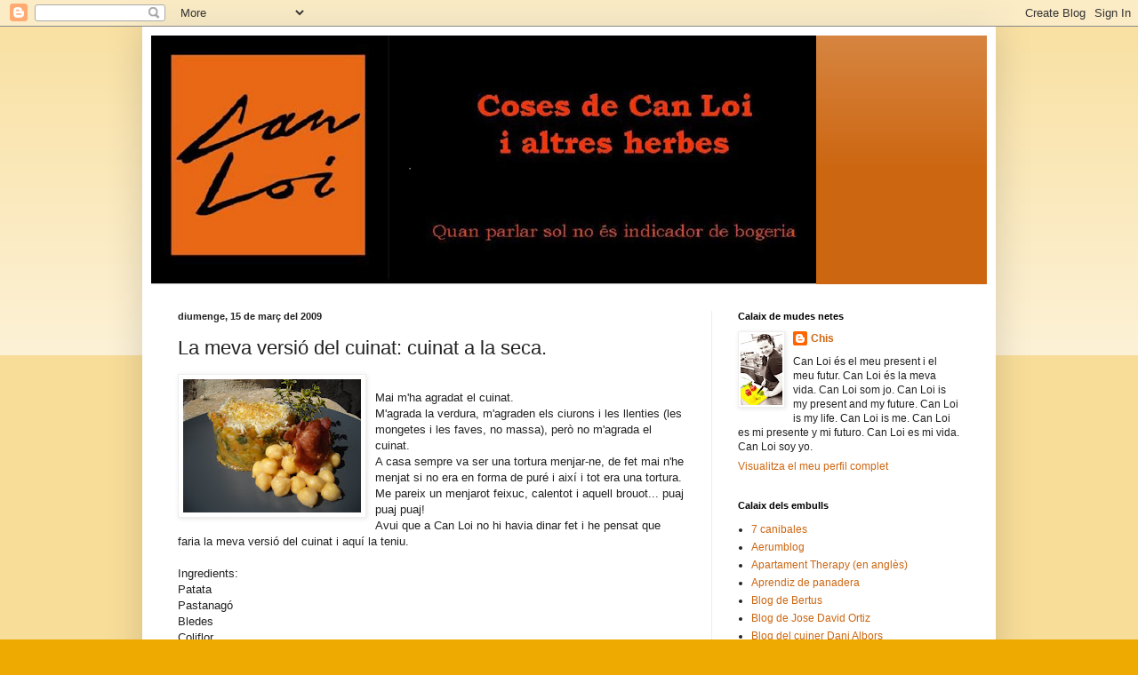

--- FILE ---
content_type: text/html; charset=UTF-8
request_url: https://canloi.blogspot.com/2009/03/la-meva-versio-del-cuinat-cuinat-la.html?showComment=1237239120000
body_size: 13987
content:
<!DOCTYPE html>
<html class='v2' dir='ltr' lang='ca'>
<head>
<link href='https://www.blogger.com/static/v1/widgets/335934321-css_bundle_v2.css' rel='stylesheet' type='text/css'/>
<meta content='width=1100' name='viewport'/>
<meta content='text/html; charset=UTF-8' http-equiv='Content-Type'/>
<meta content='blogger' name='generator'/>
<link href='https://canloi.blogspot.com/favicon.ico' rel='icon' type='image/x-icon'/>
<link href='http://canloi.blogspot.com/2009/03/la-meva-versio-del-cuinat-cuinat-la.html' rel='canonical'/>
<link rel="alternate" type="application/atom+xml" title="Coses de Can Loi i altres herbes - Atom" href="https://canloi.blogspot.com/feeds/posts/default" />
<link rel="alternate" type="application/rss+xml" title="Coses de Can Loi i altres herbes - RSS" href="https://canloi.blogspot.com/feeds/posts/default?alt=rss" />
<link rel="service.post" type="application/atom+xml" title="Coses de Can Loi i altres herbes - Atom" href="https://www.blogger.com/feeds/6096207419330589542/posts/default" />

<link rel="alternate" type="application/atom+xml" title="Coses de Can Loi i altres herbes - Atom" href="https://canloi.blogspot.com/feeds/4783639126110632362/comments/default" />
<!--Can't find substitution for tag [blog.ieCssRetrofitLinks]-->
<link href='https://blogger.googleusercontent.com/img/b/R29vZ2xl/AVvXsEi88QSMY0W8dCVymSjxBMm41itzb9paDwVSM2eb2C_dYd6m3UXf9DP3jRT_7bRU4t-OHNus16v4oMKxIjsR8L91fiuakzy7trC7WmH3AeZxctp2NbTiIjGqmiN6RbIGJOpvkQQe_hKAQpE/s200/DSCN1625.JPG' rel='image_src'/>
<meta content='http://canloi.blogspot.com/2009/03/la-meva-versio-del-cuinat-cuinat-la.html' property='og:url'/>
<meta content='La meva versió del cuinat: cuinat a la seca.' property='og:title'/>
<meta content='Mai m&#39;ha agradat el cuinat. M&#39;agrada la verdura, m&#39;agraden els ciurons i les llenties (les mongetes i les faves, no massa), però no m&#39;agrada...' property='og:description'/>
<meta content='https://blogger.googleusercontent.com/img/b/R29vZ2xl/AVvXsEi88QSMY0W8dCVymSjxBMm41itzb9paDwVSM2eb2C_dYd6m3UXf9DP3jRT_7bRU4t-OHNus16v4oMKxIjsR8L91fiuakzy7trC7WmH3AeZxctp2NbTiIjGqmiN6RbIGJOpvkQQe_hKAQpE/w1200-h630-p-k-no-nu/DSCN1625.JPG' property='og:image'/>
<title>Coses de Can Loi i altres herbes: La meva versió del cuinat: cuinat a la seca.</title>
<style id='page-skin-1' type='text/css'><!--
/*
-----------------------------------------------
Blogger Template Style
Name:     Simple
Designer: Blogger
URL:      www.blogger.com
----------------------------------------------- */
/* Content
----------------------------------------------- */
body {
font: normal normal 12px Arial, Tahoma, Helvetica, FreeSans, sans-serif;
color: #222222;
background: #eeaa00 none repeat scroll top left;
padding: 0 40px 40px 40px;
}
html body .region-inner {
min-width: 0;
max-width: 100%;
width: auto;
}
h2 {
font-size: 22px;
}
a:link {
text-decoration:none;
color: #cc6611;
}
a:visited {
text-decoration:none;
color: #888888;
}
a:hover {
text-decoration:underline;
color: #ff9900;
}
.body-fauxcolumn-outer .fauxcolumn-inner {
background: transparent url(https://resources.blogblog.com/blogblog/data/1kt/simple/body_gradient_tile_light.png) repeat scroll top left;
_background-image: none;
}
.body-fauxcolumn-outer .cap-top {
position: absolute;
z-index: 1;
height: 400px;
width: 100%;
}
.body-fauxcolumn-outer .cap-top .cap-left {
width: 100%;
background: transparent url(https://resources.blogblog.com/blogblog/data/1kt/simple/gradients_light.png) repeat-x scroll top left;
_background-image: none;
}
.content-outer {
-moz-box-shadow: 0 0 40px rgba(0, 0, 0, .15);
-webkit-box-shadow: 0 0 5px rgba(0, 0, 0, .15);
-goog-ms-box-shadow: 0 0 10px #333333;
box-shadow: 0 0 40px rgba(0, 0, 0, .15);
margin-bottom: 1px;
}
.content-inner {
padding: 10px 10px;
}
.content-inner {
background-color: #ffffff;
}
/* Header
----------------------------------------------- */
.header-outer {
background: #cc6611 url(//www.blogblog.com/1kt/simple/gradients_light.png) repeat-x scroll 0 -400px;
_background-image: none;
}
.Header h1 {
font: normal normal 60px Arial, Tahoma, Helvetica, FreeSans, sans-serif;
color: #ffffff;
text-shadow: 1px 2px 3px rgba(0, 0, 0, .2);
}
.Header h1 a {
color: #ffffff;
}
.Header .description {
font-size: 140%;
color: #ffffff;
}
.header-inner .Header .titlewrapper {
padding: 22px 30px;
}
.header-inner .Header .descriptionwrapper {
padding: 0 30px;
}
/* Tabs
----------------------------------------------- */
.tabs-inner .section:first-child {
border-top: 0 solid #eeeeee;
}
.tabs-inner .section:first-child ul {
margin-top: -0;
border-top: 0 solid #eeeeee;
border-left: 0 solid #eeeeee;
border-right: 0 solid #eeeeee;
}
.tabs-inner .widget ul {
background: #f5f5f5 url(https://resources.blogblog.com/blogblog/data/1kt/simple/gradients_light.png) repeat-x scroll 0 -800px;
_background-image: none;
border-bottom: 1px solid #eeeeee;
margin-top: 0;
margin-left: -30px;
margin-right: -30px;
}
.tabs-inner .widget li a {
display: inline-block;
padding: .6em 1em;
font: normal normal 14px Arial, Tahoma, Helvetica, FreeSans, sans-serif;
color: #999999;
border-left: 1px solid #ffffff;
border-right: 1px solid #eeeeee;
}
.tabs-inner .widget li:first-child a {
border-left: none;
}
.tabs-inner .widget li.selected a, .tabs-inner .widget li a:hover {
color: #000000;
background-color: #eeeeee;
text-decoration: none;
}
/* Columns
----------------------------------------------- */
.main-outer {
border-top: 0 solid #eeeeee;
}
.fauxcolumn-left-outer .fauxcolumn-inner {
border-right: 1px solid #eeeeee;
}
.fauxcolumn-right-outer .fauxcolumn-inner {
border-left: 1px solid #eeeeee;
}
/* Headings
----------------------------------------------- */
div.widget > h2,
div.widget h2.title {
margin: 0 0 1em 0;
font: normal bold 11px Arial, Tahoma, Helvetica, FreeSans, sans-serif;
color: #000000;
}
/* Widgets
----------------------------------------------- */
.widget .zippy {
color: #999999;
text-shadow: 2px 2px 1px rgba(0, 0, 0, .1);
}
.widget .popular-posts ul {
list-style: none;
}
/* Posts
----------------------------------------------- */
h2.date-header {
font: normal bold 11px Arial, Tahoma, Helvetica, FreeSans, sans-serif;
}
.date-header span {
background-color: transparent;
color: #222222;
padding: inherit;
letter-spacing: inherit;
margin: inherit;
}
.main-inner {
padding-top: 30px;
padding-bottom: 30px;
}
.main-inner .column-center-inner {
padding: 0 15px;
}
.main-inner .column-center-inner .section {
margin: 0 15px;
}
.post {
margin: 0 0 25px 0;
}
h3.post-title, .comments h4 {
font: normal normal 22px Arial, Tahoma, Helvetica, FreeSans, sans-serif;
margin: .75em 0 0;
}
.post-body {
font-size: 110%;
line-height: 1.4;
position: relative;
}
.post-body img, .post-body .tr-caption-container, .Profile img, .Image img,
.BlogList .item-thumbnail img {
padding: 2px;
background: #ffffff;
border: 1px solid #eeeeee;
-moz-box-shadow: 1px 1px 5px rgba(0, 0, 0, .1);
-webkit-box-shadow: 1px 1px 5px rgba(0, 0, 0, .1);
box-shadow: 1px 1px 5px rgba(0, 0, 0, .1);
}
.post-body img, .post-body .tr-caption-container {
padding: 5px;
}
.post-body .tr-caption-container {
color: #222222;
}
.post-body .tr-caption-container img {
padding: 0;
background: transparent;
border: none;
-moz-box-shadow: 0 0 0 rgba(0, 0, 0, .1);
-webkit-box-shadow: 0 0 0 rgba(0, 0, 0, .1);
box-shadow: 0 0 0 rgba(0, 0, 0, .1);
}
.post-header {
margin: 0 0 1.5em;
line-height: 1.6;
font-size: 90%;
}
.post-footer {
margin: 20px -2px 0;
padding: 5px 10px;
color: #666666;
background-color: #f9f9f9;
border-bottom: 1px solid #eeeeee;
line-height: 1.6;
font-size: 90%;
}
#comments .comment-author {
padding-top: 1.5em;
border-top: 1px solid #eeeeee;
background-position: 0 1.5em;
}
#comments .comment-author:first-child {
padding-top: 0;
border-top: none;
}
.avatar-image-container {
margin: .2em 0 0;
}
#comments .avatar-image-container img {
border: 1px solid #eeeeee;
}
/* Comments
----------------------------------------------- */
.comments .comments-content .icon.blog-author {
background-repeat: no-repeat;
background-image: url([data-uri]);
}
.comments .comments-content .loadmore a {
border-top: 1px solid #999999;
border-bottom: 1px solid #999999;
}
.comments .comment-thread.inline-thread {
background-color: #f9f9f9;
}
.comments .continue {
border-top: 2px solid #999999;
}
/* Accents
---------------------------------------------- */
.section-columns td.columns-cell {
border-left: 1px solid #eeeeee;
}
.blog-pager {
background: transparent none no-repeat scroll top center;
}
.blog-pager-older-link, .home-link,
.blog-pager-newer-link {
background-color: #ffffff;
padding: 5px;
}
.footer-outer {
border-top: 0 dashed #bbbbbb;
}
/* Mobile
----------------------------------------------- */
body.mobile  {
background-size: auto;
}
.mobile .body-fauxcolumn-outer {
background: transparent none repeat scroll top left;
}
.mobile .body-fauxcolumn-outer .cap-top {
background-size: 100% auto;
}
.mobile .content-outer {
-webkit-box-shadow: 0 0 3px rgba(0, 0, 0, .15);
box-shadow: 0 0 3px rgba(0, 0, 0, .15);
}
.mobile .tabs-inner .widget ul {
margin-left: 0;
margin-right: 0;
}
.mobile .post {
margin: 0;
}
.mobile .main-inner .column-center-inner .section {
margin: 0;
}
.mobile .date-header span {
padding: 0.1em 10px;
margin: 0 -10px;
}
.mobile h3.post-title {
margin: 0;
}
.mobile .blog-pager {
background: transparent none no-repeat scroll top center;
}
.mobile .footer-outer {
border-top: none;
}
.mobile .main-inner, .mobile .footer-inner {
background-color: #ffffff;
}
.mobile-index-contents {
color: #222222;
}
.mobile-link-button {
background-color: #cc6611;
}
.mobile-link-button a:link, .mobile-link-button a:visited {
color: #ffffff;
}
.mobile .tabs-inner .section:first-child {
border-top: none;
}
.mobile .tabs-inner .PageList .widget-content {
background-color: #eeeeee;
color: #000000;
border-top: 1px solid #eeeeee;
border-bottom: 1px solid #eeeeee;
}
.mobile .tabs-inner .PageList .widget-content .pagelist-arrow {
border-left: 1px solid #eeeeee;
}

--></style>
<style id='template-skin-1' type='text/css'><!--
body {
min-width: 960px;
}
.content-outer, .content-fauxcolumn-outer, .region-inner {
min-width: 960px;
max-width: 960px;
_width: 960px;
}
.main-inner .columns {
padding-left: 0;
padding-right: 310px;
}
.main-inner .fauxcolumn-center-outer {
left: 0;
right: 310px;
/* IE6 does not respect left and right together */
_width: expression(this.parentNode.offsetWidth -
parseInt("0") -
parseInt("310px") + 'px');
}
.main-inner .fauxcolumn-left-outer {
width: 0;
}
.main-inner .fauxcolumn-right-outer {
width: 310px;
}
.main-inner .column-left-outer {
width: 0;
right: 100%;
margin-left: -0;
}
.main-inner .column-right-outer {
width: 310px;
margin-right: -310px;
}
#layout {
min-width: 0;
}
#layout .content-outer {
min-width: 0;
width: 800px;
}
#layout .region-inner {
min-width: 0;
width: auto;
}
body#layout div.add_widget {
padding: 8px;
}
body#layout div.add_widget a {
margin-left: 32px;
}
--></style>
<link href='https://www.blogger.com/dyn-css/authorization.css?targetBlogID=6096207419330589542&amp;zx=ba8d589e-cd04-43c7-82ef-fa57d5ee8457' media='none' onload='if(media!=&#39;all&#39;)media=&#39;all&#39;' rel='stylesheet'/><noscript><link href='https://www.blogger.com/dyn-css/authorization.css?targetBlogID=6096207419330589542&amp;zx=ba8d589e-cd04-43c7-82ef-fa57d5ee8457' rel='stylesheet'/></noscript>
<meta name='google-adsense-platform-account' content='ca-host-pub-1556223355139109'/>
<meta name='google-adsense-platform-domain' content='blogspot.com'/>

</head>
<body class='loading variant-bold'>
<div class='navbar section' id='navbar' name='Barra de navegació'><div class='widget Navbar' data-version='1' id='Navbar1'><script type="text/javascript">
    function setAttributeOnload(object, attribute, val) {
      if(window.addEventListener) {
        window.addEventListener('load',
          function(){ object[attribute] = val; }, false);
      } else {
        window.attachEvent('onload', function(){ object[attribute] = val; });
      }
    }
  </script>
<div id="navbar-iframe-container"></div>
<script type="text/javascript" src="https://apis.google.com/js/platform.js"></script>
<script type="text/javascript">
      gapi.load("gapi.iframes:gapi.iframes.style.bubble", function() {
        if (gapi.iframes && gapi.iframes.getContext) {
          gapi.iframes.getContext().openChild({
              url: 'https://www.blogger.com/navbar/6096207419330589542?po\x3d4783639126110632362\x26origin\x3dhttps://canloi.blogspot.com',
              where: document.getElementById("navbar-iframe-container"),
              id: "navbar-iframe"
          });
        }
      });
    </script><script type="text/javascript">
(function() {
var script = document.createElement('script');
script.type = 'text/javascript';
script.src = '//pagead2.googlesyndication.com/pagead/js/google_top_exp.js';
var head = document.getElementsByTagName('head')[0];
if (head) {
head.appendChild(script);
}})();
</script>
</div></div>
<div class='body-fauxcolumns'>
<div class='fauxcolumn-outer body-fauxcolumn-outer'>
<div class='cap-top'>
<div class='cap-left'></div>
<div class='cap-right'></div>
</div>
<div class='fauxborder-left'>
<div class='fauxborder-right'></div>
<div class='fauxcolumn-inner'>
</div>
</div>
<div class='cap-bottom'>
<div class='cap-left'></div>
<div class='cap-right'></div>
</div>
</div>
</div>
<div class='content'>
<div class='content-fauxcolumns'>
<div class='fauxcolumn-outer content-fauxcolumn-outer'>
<div class='cap-top'>
<div class='cap-left'></div>
<div class='cap-right'></div>
</div>
<div class='fauxborder-left'>
<div class='fauxborder-right'></div>
<div class='fauxcolumn-inner'>
</div>
</div>
<div class='cap-bottom'>
<div class='cap-left'></div>
<div class='cap-right'></div>
</div>
</div>
</div>
<div class='content-outer'>
<div class='content-cap-top cap-top'>
<div class='cap-left'></div>
<div class='cap-right'></div>
</div>
<div class='fauxborder-left content-fauxborder-left'>
<div class='fauxborder-right content-fauxborder-right'></div>
<div class='content-inner'>
<header>
<div class='header-outer'>
<div class='header-cap-top cap-top'>
<div class='cap-left'></div>
<div class='cap-right'></div>
</div>
<div class='fauxborder-left header-fauxborder-left'>
<div class='fauxborder-right header-fauxborder-right'></div>
<div class='region-inner header-inner'>
<div class='header section' id='header' name='Capçalera'><div class='widget Header' data-version='1' id='Header1'>
<div id='header-inner'>
<a href='https://canloi.blogspot.com/' style='display: block'>
<img alt="Coses de Can Loi i altres herbes" height="280px; " id="Header1_headerimg" src="//2.bp.blogspot.com/_CL_FuXhT8Uw/TJCaBqURDPI/AAAAAAAAB80/SdBgP457BWk/S748/banner+blog+estirat.png" style="display: block" width="748px; ">
</a>
</div>
</div></div>
</div>
</div>
<div class='header-cap-bottom cap-bottom'>
<div class='cap-left'></div>
<div class='cap-right'></div>
</div>
</div>
</header>
<div class='tabs-outer'>
<div class='tabs-cap-top cap-top'>
<div class='cap-left'></div>
<div class='cap-right'></div>
</div>
<div class='fauxborder-left tabs-fauxborder-left'>
<div class='fauxborder-right tabs-fauxborder-right'></div>
<div class='region-inner tabs-inner'>
<div class='tabs no-items section' id='crosscol' name='Multicolumnes'></div>
<div class='tabs no-items section' id='crosscol-overflow' name='Cross-Column 2'></div>
</div>
</div>
<div class='tabs-cap-bottom cap-bottom'>
<div class='cap-left'></div>
<div class='cap-right'></div>
</div>
</div>
<div class='main-outer'>
<div class='main-cap-top cap-top'>
<div class='cap-left'></div>
<div class='cap-right'></div>
</div>
<div class='fauxborder-left main-fauxborder-left'>
<div class='fauxborder-right main-fauxborder-right'></div>
<div class='region-inner main-inner'>
<div class='columns fauxcolumns'>
<div class='fauxcolumn-outer fauxcolumn-center-outer'>
<div class='cap-top'>
<div class='cap-left'></div>
<div class='cap-right'></div>
</div>
<div class='fauxborder-left'>
<div class='fauxborder-right'></div>
<div class='fauxcolumn-inner'>
</div>
</div>
<div class='cap-bottom'>
<div class='cap-left'></div>
<div class='cap-right'></div>
</div>
</div>
<div class='fauxcolumn-outer fauxcolumn-left-outer'>
<div class='cap-top'>
<div class='cap-left'></div>
<div class='cap-right'></div>
</div>
<div class='fauxborder-left'>
<div class='fauxborder-right'></div>
<div class='fauxcolumn-inner'>
</div>
</div>
<div class='cap-bottom'>
<div class='cap-left'></div>
<div class='cap-right'></div>
</div>
</div>
<div class='fauxcolumn-outer fauxcolumn-right-outer'>
<div class='cap-top'>
<div class='cap-left'></div>
<div class='cap-right'></div>
</div>
<div class='fauxborder-left'>
<div class='fauxborder-right'></div>
<div class='fauxcolumn-inner'>
</div>
</div>
<div class='cap-bottom'>
<div class='cap-left'></div>
<div class='cap-right'></div>
</div>
</div>
<!-- corrects IE6 width calculation -->
<div class='columns-inner'>
<div class='column-center-outer'>
<div class='column-center-inner'>
<div class='main section' id='main' name='Principal'><div class='widget Blog' data-version='1' id='Blog1'>
<div class='blog-posts hfeed'>

          <div class="date-outer">
        
<h2 class='date-header'><span>diumenge, 15 de març del 2009</span></h2>

          <div class="date-posts">
        
<div class='post-outer'>
<div class='post hentry uncustomized-post-template' itemprop='blogPost' itemscope='itemscope' itemtype='http://schema.org/BlogPosting'>
<meta content='https://blogger.googleusercontent.com/img/b/R29vZ2xl/AVvXsEi88QSMY0W8dCVymSjxBMm41itzb9paDwVSM2eb2C_dYd6m3UXf9DP3jRT_7bRU4t-OHNus16v4oMKxIjsR8L91fiuakzy7trC7WmH3AeZxctp2NbTiIjGqmiN6RbIGJOpvkQQe_hKAQpE/s200/DSCN1625.JPG' itemprop='image_url'/>
<meta content='6096207419330589542' itemprop='blogId'/>
<meta content='4783639126110632362' itemprop='postId'/>
<a name='4783639126110632362'></a>
<h3 class='post-title entry-title' itemprop='name'>
La meva versió del cuinat: cuinat a la seca.
</h3>
<div class='post-header'>
<div class='post-header-line-1'></div>
</div>
<div class='post-body entry-content' id='post-body-4783639126110632362' itemprop='description articleBody'>
<a href="https://blogger.googleusercontent.com/img/b/R29vZ2xl/AVvXsEi88QSMY0W8dCVymSjxBMm41itzb9paDwVSM2eb2C_dYd6m3UXf9DP3jRT_7bRU4t-OHNus16v4oMKxIjsR8L91fiuakzy7trC7WmH3AeZxctp2NbTiIjGqmiN6RbIGJOpvkQQe_hKAQpE/s1600-h/DSCN1625.JPG" onblur="try {parent.deselectBloggerImageGracefully();} catch(e) {}"><img alt="" border="0" id="BLOGGER_PHOTO_ID_5313402420889098674" src="https://blogger.googleusercontent.com/img/b/R29vZ2xl/AVvXsEi88QSMY0W8dCVymSjxBMm41itzb9paDwVSM2eb2C_dYd6m3UXf9DP3jRT_7bRU4t-OHNus16v4oMKxIjsR8L91fiuakzy7trC7WmH3AeZxctp2NbTiIjGqmiN6RbIGJOpvkQQe_hKAQpE/s200/DSCN1625.JPG" style="margin: 0pt 10px 10px 0pt; float: left; cursor: pointer; width: 200px; height: 150px;" /></a><br />Mai m'ha agradat el cuinat.<br />M'agrada la verdura, m'agraden els ciurons i les llenties (les mongetes i les faves, no massa), però no m'agrada el cuinat.<br />A casa sempre va ser una tortura menjar-ne, de fet mai n'he menjat si no era en forma de puré i així i tot era una tortura. Me pareix un menjarot feixuc, calentot i aquell brouot... puaj puaj puaj!<br />Avui que a Can Loi no hi havia dinar fet i he pensat que faria la meva versió del cuinat i aquí la teniu.<br /><br />Ingredients:<br />Patata<br />Pastanagó<br />Bledes<br />Coliflor<br />ciurons<br />sobrassada<br />cuixot salat<br />formatge ratllat<br />oli d'oliva<br />oli coent<br />alls<br />moraduix i farigola<br />sal<br /><br />He posat a bullir la verdura a trossets amb un raig d'oli i una mica de sal. Quan ha estat ben cuita, l'he colada i he guardat el brou per fer una sopeta el vespre.<br />En una paella amb oli d'oliva hi he posat els alls a làmines i quan han estat daurats hi he posat la verdura i l'he trinxada amb una forqueta. L'he anat coent dins la paella i ho he reservat.<br />Dins la mateixa paella hi he posat un tall de sobrassada i l'he deixada desfer. Hi he afegit el trinxat de verdura i ho he mesclat tot ben mesclat i hi he afegit les herbes picades.<br />Ho he posat en motlles per posar al forn i ho he tapat amb formatge ratllat (he usat una punta de formatge maonès curat) i ho he posat a gratinar.<br />Durant el temps de gratinat, he posat els ciurons dins la mateixa paella amb unes gotetes d'oli coent i els he saltejat.<br />Dins el microones, he torrat un tall de cuixot salat per fer-ne un cruixent.<br /><br /><a href="https://blogger.googleusercontent.com/img/b/R29vZ2xl/AVvXsEgjnrkAFLWNhDdqQZOjAyYQ6bWfWSydM18qHGhS6toj1PMIIXwrfzgsjhDXRtuuh3UEhLrvcQLHUuRIbXVpYSqnNQCTobAm7sXxg3U5EnVPYXU36HTvM-2lczoLkMWiWn-vz7k_UdZ_1_Y/s1600-h/DSCN1630.JPG" onblur="try {parent.deselectBloggerImageGracefully();} catch(e) {}"><img alt="" border="0" id="BLOGGER_PHOTO_ID_5313402860101790306" src="https://blogger.googleusercontent.com/img/b/R29vZ2xl/AVvXsEgjnrkAFLWNhDdqQZOjAyYQ6bWfWSydM18qHGhS6toj1PMIIXwrfzgsjhDXRtuuh3UEhLrvcQLHUuRIbXVpYSqnNQCTobAm7sXxg3U5EnVPYXU36HTvM-2lczoLkMWiWn-vz7k_UdZ_1_Y/s320/DSCN1630.JPG" style="margin: 0px auto 10px; display: block; text-align: center; cursor: pointer; width: 320px; height: 240px;" /></a>
<div style='clear: both;'></div>
</div>
<div class='post-footer'>
<div class='post-footer-line post-footer-line-1'>
<span class='post-author vcard'>
</span>
<span class='post-timestamp'>
</span>
<span class='post-comment-link'>
</span>
<span class='post-icons'>
</span>
<div class='post-share-buttons goog-inline-block'>
<a class='goog-inline-block share-button sb-email' href='https://www.blogger.com/share-post.g?blogID=6096207419330589542&postID=4783639126110632362&target=email' target='_blank' title='Envia per correu electrònic'><span class='share-button-link-text'>Envia per correu electrònic</span></a><a class='goog-inline-block share-button sb-blog' href='https://www.blogger.com/share-post.g?blogID=6096207419330589542&postID=4783639126110632362&target=blog' onclick='window.open(this.href, "_blank", "height=270,width=475"); return false;' target='_blank' title='BlogThis!'><span class='share-button-link-text'>BlogThis!</span></a><a class='goog-inline-block share-button sb-twitter' href='https://www.blogger.com/share-post.g?blogID=6096207419330589542&postID=4783639126110632362&target=twitter' target='_blank' title='Comparteix a X'><span class='share-button-link-text'>Comparteix a X</span></a><a class='goog-inline-block share-button sb-facebook' href='https://www.blogger.com/share-post.g?blogID=6096207419330589542&postID=4783639126110632362&target=facebook' onclick='window.open(this.href, "_blank", "height=430,width=640"); return false;' target='_blank' title='Comparteix a Facebook'><span class='share-button-link-text'>Comparteix a Facebook</span></a><a class='goog-inline-block share-button sb-pinterest' href='https://www.blogger.com/share-post.g?blogID=6096207419330589542&postID=4783639126110632362&target=pinterest' target='_blank' title='Comparteix a Pinterest'><span class='share-button-link-text'>Comparteix a Pinterest</span></a>
</div>
</div>
<div class='post-footer-line post-footer-line-2'>
<span class='post-labels'>
</span>
</div>
<div class='post-footer-line post-footer-line-3'>
<span class='post-location'>
</span>
</div>
</div>
</div>
<div class='comments' id='comments'>
<a name='comments'></a>
<h4>6 comentaris:</h4>
<div id='Blog1_comments-block-wrapper'>
<dl class='avatar-comment-indent' id='comments-block'>
<dt class='comment-author ' id='c4225134141310486121'>
<a name='c4225134141310486121'></a>
<div class="avatar-image-container vcard"><span dir="ltr"><a href="https://www.blogger.com/profile/17978125956760108158" target="" rel="nofollow" onclick="" class="avatar-hovercard" id="av-4225134141310486121-17978125956760108158"><img src="https://resources.blogblog.com/img/blank.gif" width="35" height="35" class="delayLoad" style="display: none;" longdesc="//3.bp.blogspot.com/_VD4mtCEGuRE/SZcyALvBoLI/AAAAAAAABb4/_xiHzIKu0Oo/S45-s35/mapatxe.jpg" alt="" title="Francesc">

<noscript><img src="//3.bp.blogspot.com/_VD4mtCEGuRE/SZcyALvBoLI/AAAAAAAABb4/_xiHzIKu0Oo/S45-s35/mapatxe.jpg" width="35" height="35" class="photo" alt=""></noscript></a></span></div>
<a href='https://www.blogger.com/profile/17978125956760108158' rel='nofollow'>Francesc</a>
ha dit...
</dt>
<dd class='comment-body' id='Blog1_cmt-4225134141310486121'>
<p>
Xiqueta, ets una crack!!!! Digne d'un xef!!! Besades
</p>
</dd>
<dd class='comment-footer'>
<span class='comment-timestamp'>
<a href='https://canloi.blogspot.com/2009/03/la-meva-versio-del-cuinat-cuinat-la.html?showComment=1237239120000#c4225134141310486121' title='comment permalink'>
16 de març del 2009, a les 22:32
</a>
<span class='item-control blog-admin pid-615224810'>
<a class='comment-delete' href='https://www.blogger.com/comment/delete/6096207419330589542/4225134141310486121' title='Suprimeix el comentari'>
<img src='https://resources.blogblog.com/img/icon_delete13.gif'/>
</a>
</span>
</span>
</dd>
<dt class='comment-author ' id='c8434468129016057926'>
<a name='c8434468129016057926'></a>
<div class="avatar-image-container vcard"><span dir="ltr"><a href="https://www.blogger.com/profile/11688304356733468444" target="" rel="nofollow" onclick="" class="avatar-hovercard" id="av-8434468129016057926-11688304356733468444"><img src="https://resources.blogblog.com/img/blank.gif" width="35" height="35" class="delayLoad" style="display: none;" longdesc="//blogger.googleusercontent.com/img/b/R29vZ2xl/AVvXsEh7UaGxYh0xBFaxnwNwkDhyNEnXBpiEm870Lx_z4lCXo0Lh-H_iCTTY57MQ__UMftULtjZP6wRUa7kABxwjcPbAasnqLFkEbO65ZM2MIC96IK0Nea-Pldv3UYCOntTdEBI/s45-c/P2020080.JPG" alt="" title="xisco">

<noscript><img src="//blogger.googleusercontent.com/img/b/R29vZ2xl/AVvXsEh7UaGxYh0xBFaxnwNwkDhyNEnXBpiEm870Lx_z4lCXo0Lh-H_iCTTY57MQ__UMftULtjZP6wRUa7kABxwjcPbAasnqLFkEbO65ZM2MIC96IK0Nea-Pldv3UYCOntTdEBI/s45-c/P2020080.JPG" width="35" height="35" class="photo" alt=""></noscript></a></span></div>
<a href='https://www.blogger.com/profile/11688304356733468444' rel='nofollow'>xisco</a>
ha dit...
</dt>
<dd class='comment-body' id='Blog1_cmt-8434468129016057926'>
<p>
cagondell, això no és cuinat ni és res!!!<BR/>Estic fent d'hostaler en es refugi de binifaldó, m'encanta ja te contaré amb més detall.<BR/>besades
</p>
</dd>
<dd class='comment-footer'>
<span class='comment-timestamp'>
<a href='https://canloi.blogspot.com/2009/03/la-meva-versio-del-cuinat-cuinat-la.html?showComment=1237361040000#c8434468129016057926' title='comment permalink'>
18 de març del 2009, a les 8:24
</a>
<span class='item-control blog-admin pid-917126210'>
<a class='comment-delete' href='https://www.blogger.com/comment/delete/6096207419330589542/8434468129016057926' title='Suprimeix el comentari'>
<img src='https://resources.blogblog.com/img/icon_delete13.gif'/>
</a>
</span>
</span>
</dd>
<dt class='comment-author ' id='c8711901679629068014'>
<a name='c8711901679629068014'></a>
<div class="avatar-image-container vcard"><span dir="ltr"><a href="https://www.blogger.com/profile/18294636726234948151" target="" rel="nofollow" onclick="" class="avatar-hovercard" id="av-8711901679629068014-18294636726234948151"><img src="https://resources.blogblog.com/img/blank.gif" width="35" height="35" class="delayLoad" style="display: none;" longdesc="//blogger.googleusercontent.com/img/b/R29vZ2xl/AVvXsEjpmxsp9Z-GPd8Q2GTqJ74_v7YsrAn3UA3qrvkMARqIe3ZOO5KQm_YDSEpuYgGZY1wic8tr3oB9umam5eAsZ1KUnBoEU7m1eA0Goq-UZKhhVaASw_ehKGSyKWapmP7cTA/s45-c/*" alt="" title="M&ordf;Jose-Dit i Fet">

<noscript><img src="//blogger.googleusercontent.com/img/b/R29vZ2xl/AVvXsEjpmxsp9Z-GPd8Q2GTqJ74_v7YsrAn3UA3qrvkMARqIe3ZOO5KQm_YDSEpuYgGZY1wic8tr3oB9umam5eAsZ1KUnBoEU7m1eA0Goq-UZKhhVaASw_ehKGSyKWapmP7cTA/s45-c/*" width="35" height="35" class="photo" alt=""></noscript></a></span></div>
<a href='https://www.blogger.com/profile/18294636726234948151' rel='nofollow'>MªJose-Dit i Fet</a>
ha dit...
</dt>
<dd class='comment-body' id='Blog1_cmt-8711901679629068014'>
<p>
Així és el cuinat que preparau valtros?? és ben diferent del que feim aquí...a mi tampoc m&#180;agradava gens però ara en menjo amb un bon rajolí de suc de llimona...petonets
</p>
</dd>
<dd class='comment-footer'>
<span class='comment-timestamp'>
<a href='https://canloi.blogspot.com/2009/03/la-meva-versio-del-cuinat-cuinat-la.html?showComment=1237415400000#c8711901679629068014' title='comment permalink'>
18 de març del 2009, a les 23:30
</a>
<span class='item-control blog-admin pid-726790748'>
<a class='comment-delete' href='https://www.blogger.com/comment/delete/6096207419330589542/8711901679629068014' title='Suprimeix el comentari'>
<img src='https://resources.blogblog.com/img/icon_delete13.gif'/>
</a>
</span>
</span>
</dd>
<dt class='comment-author ' id='c4243357989544562827'>
<a name='c4243357989544562827'></a>
<div class="avatar-image-container vcard"><span dir="ltr"><a href="https://www.blogger.com/profile/18294636726234948151" target="" rel="nofollow" onclick="" class="avatar-hovercard" id="av-4243357989544562827-18294636726234948151"><img src="https://resources.blogblog.com/img/blank.gif" width="35" height="35" class="delayLoad" style="display: none;" longdesc="//blogger.googleusercontent.com/img/b/R29vZ2xl/AVvXsEjpmxsp9Z-GPd8Q2GTqJ74_v7YsrAn3UA3qrvkMARqIe3ZOO5KQm_YDSEpuYgGZY1wic8tr3oB9umam5eAsZ1KUnBoEU7m1eA0Goq-UZKhhVaASw_ehKGSyKWapmP7cTA/s45-c/*" alt="" title="M&ordf;Jose-Dit i Fet">

<noscript><img src="//blogger.googleusercontent.com/img/b/R29vZ2xl/AVvXsEjpmxsp9Z-GPd8Q2GTqJ74_v7YsrAn3UA3qrvkMARqIe3ZOO5KQm_YDSEpuYgGZY1wic8tr3oB9umam5eAsZ1KUnBoEU7m1eA0Goq-UZKhhVaASw_ehKGSyKWapmP7cTA/s45-c/*" width="35" height="35" class="photo" alt=""></noscript></a></span></div>
<a href='https://www.blogger.com/profile/18294636726234948151' rel='nofollow'>MªJose-Dit i Fet</a>
ha dit...
</dt>
<dd class='comment-body' id='Blog1_cmt-4243357989544562827'>
<p>
Així és el cuinat que preparau valtros?? és ben diferent del que feim aquí...a mi tampoc m&#180;agradava gens però ara en menjo amb un bon rajolí de suc de llimona...petonets
</p>
</dd>
<dd class='comment-footer'>
<span class='comment-timestamp'>
<a href='https://canloi.blogspot.com/2009/03/la-meva-versio-del-cuinat-cuinat-la.html?showComment=1237415460000#c4243357989544562827' title='comment permalink'>
18 de març del 2009, a les 23:31
</a>
<span class='item-control blog-admin pid-726790748'>
<a class='comment-delete' href='https://www.blogger.com/comment/delete/6096207419330589542/4243357989544562827' title='Suprimeix el comentari'>
<img src='https://resources.blogblog.com/img/icon_delete13.gif'/>
</a>
</span>
</span>
</dd>
<dt class='comment-author blog-author' id='c2110706440521012526'>
<a name='c2110706440521012526'></a>
<div class="avatar-image-container vcard"><span dir="ltr"><a href="https://www.blogger.com/profile/02738999255483804116" target="" rel="nofollow" onclick="" class="avatar-hovercard" id="av-2110706440521012526-02738999255483804116"><img src="https://resources.blogblog.com/img/blank.gif" width="35" height="35" class="delayLoad" style="display: none;" longdesc="//1.bp.blogspot.com/_CL_FuXhT8Uw/SzycR6jLYBI/AAAAAAAABoY/PPztRUs_dCQ/S45-s35/K%25C3%2581%2BREGAL..jpg" alt="" title="Chis">

<noscript><img src="//1.bp.blogspot.com/_CL_FuXhT8Uw/SzycR6jLYBI/AAAAAAAABoY/PPztRUs_dCQ/S45-s35/K%25C3%2581%2BREGAL..jpg" width="35" height="35" class="photo" alt=""></noscript></a></span></div>
<a href='https://www.blogger.com/profile/02738999255483804116' rel='nofollow'>Chis</a>
ha dit...
</dt>
<dd class='comment-body' id='Blog1_cmt-2110706440521012526'>
<p>
Estimada Maria Jose, <BR/>el cuinat d'aquí no és així. <BR/>Els ingredients sí que són els del cuinat. El que passa es que a mi no m'agrada el menjar "de cullera" tret de la sopa amb un brou de verdures lleugeret o les cremes de verdures sense nata. Els greixos disolts en brou m'emfarfaguen. <BR/>Per aquest motiu, faig aquesta "deconstrucció" del cuinat amb tots els ingredients, cuits de la mateixa manera però per treure greixos i líquids que no m'agraden. D'aquesta manera disfrut de menjar-me els ingredients rics en vitamines, proteïnes i demés coses bones que té el cuinat sense que se convertexi en un trauma.  Per recepta de cuinat, te convid que visitis el blog abandonat den Xisco, que ell el fa a l'antiga (del que no m'agrada)http://es-colmado.blogspot.com/search/label/cuinat%20de%20ciurons
</p>
</dd>
<dd class='comment-footer'>
<span class='comment-timestamp'>
<a href='https://canloi.blogspot.com/2009/03/la-meva-versio-del-cuinat-cuinat-la.html?showComment=1237452240000#c2110706440521012526' title='comment permalink'>
19 de març del 2009, a les 9:44
</a>
<span class='item-control blog-admin pid-631608334'>
<a class='comment-delete' href='https://www.blogger.com/comment/delete/6096207419330589542/2110706440521012526' title='Suprimeix el comentari'>
<img src='https://resources.blogblog.com/img/icon_delete13.gif'/>
</a>
</span>
</span>
</dd>
<dt class='comment-author ' id='c7478997286816721572'>
<a name='c7478997286816721572'></a>
<div class="avatar-image-container vcard"><span dir="ltr"><a href="https://www.blogger.com/profile/11688304356733468444" target="" rel="nofollow" onclick="" class="avatar-hovercard" id="av-7478997286816721572-11688304356733468444"><img src="https://resources.blogblog.com/img/blank.gif" width="35" height="35" class="delayLoad" style="display: none;" longdesc="//blogger.googleusercontent.com/img/b/R29vZ2xl/AVvXsEh7UaGxYh0xBFaxnwNwkDhyNEnXBpiEm870Lx_z4lCXo0Lh-H_iCTTY57MQ__UMftULtjZP6wRUa7kABxwjcPbAasnqLFkEbO65ZM2MIC96IK0Nea-Pldv3UYCOntTdEBI/s45-c/P2020080.JPG" alt="" title="xisco">

<noscript><img src="//blogger.googleusercontent.com/img/b/R29vZ2xl/AVvXsEh7UaGxYh0xBFaxnwNwkDhyNEnXBpiEm870Lx_z4lCXo0Lh-H_iCTTY57MQ__UMftULtjZP6wRUa7kABxwjcPbAasnqLFkEbO65ZM2MIC96IK0Nea-Pldv3UYCOntTdEBI/s45-c/P2020080.JPG" width="35" height="35" class="photo" alt=""></noscript></a></span></div>
<a href='https://www.blogger.com/profile/11688304356733468444' rel='nofollow'>xisco</a>
ha dit...
</dt>
<dd class='comment-body' id='Blog1_cmt-7478997286816721572'>
<p>
ejem... abandonat...
</p>
</dd>
<dd class='comment-footer'>
<span class='comment-timestamp'>
<a href='https://canloi.blogspot.com/2009/03/la-meva-versio-del-cuinat-cuinat-la.html?showComment=1237558920000#c7478997286816721572' title='comment permalink'>
20 de març del 2009, a les 15:22
</a>
<span class='item-control blog-admin pid-917126210'>
<a class='comment-delete' href='https://www.blogger.com/comment/delete/6096207419330589542/7478997286816721572' title='Suprimeix el comentari'>
<img src='https://resources.blogblog.com/img/icon_delete13.gif'/>
</a>
</span>
</span>
</dd>
</dl>
</div>
<p class='comment-footer'>
<a href='https://www.blogger.com/comment/fullpage/post/6096207419330589542/4783639126110632362' onclick='javascript:window.open(this.href, "bloggerPopup", "toolbar=0,location=0,statusbar=1,menubar=0,scrollbars=yes,width=640,height=500"); return false;'>Publica un comentari a l'entrada</a>
</p>
</div>
</div>

        </div></div>
      
</div>
<div class='blog-pager' id='blog-pager'>
<span id='blog-pager-newer-link'>
<a class='blog-pager-newer-link' href='https://canloi.blogspot.com/2009/03/tomatiga-farcida-destiu-mallorqui-amb.html' id='Blog1_blog-pager-newer-link' title='Entrada més recent'>Entrada més recent</a>
</span>
<span id='blog-pager-older-link'>
<a class='blog-pager-older-link' href='https://canloi.blogspot.com/2009/03/la-versio-anglesa-del-rossa-vols-ser.html' id='Blog1_blog-pager-older-link' title='Entrada més antiga'>Entrada més antiga</a>
</span>
<a class='home-link' href='https://canloi.blogspot.com/'>Inici</a>
</div>
<div class='clear'></div>
<div class='post-feeds'>
<div class='feed-links'>
Subscriure's a:
<a class='feed-link' href='https://canloi.blogspot.com/feeds/4783639126110632362/comments/default' target='_blank' type='application/atom+xml'>Comentaris del missatge (Atom)</a>
</div>
</div>
</div></div>
</div>
</div>
<div class='column-left-outer'>
<div class='column-left-inner'>
<aside>
</aside>
</div>
</div>
<div class='column-right-outer'>
<div class='column-right-inner'>
<aside>
<div class='sidebar section' id='sidebar-right-1'><div class='widget Profile' data-version='1' id='Profile1'>
<h2>Calaix de mudes netes</h2>
<div class='widget-content'>
<a href='https://www.blogger.com/profile/02738999255483804116'><img alt='La meva foto' class='profile-img' height='80' src='//1.bp.blogspot.com/_CL_FuXhT8Uw/SzycJW7NPUI/AAAAAAAABoA/pzp_vPBlSBM/S220-s80/K%C3%81+REGAL..jpg' width='47'/></a>
<dl class='profile-datablock'>
<dt class='profile-data'>
<a class='profile-name-link g-profile' href='https://www.blogger.com/profile/02738999255483804116' rel='author' style='background-image: url(//www.blogger.com/img/logo-16.png);'>
Chis
</a>
</dt>
<dd class='profile-textblock'>Can Loi és el meu present i el meu futur. Can Loi és la meva vida.  Can Loi som jo.
Can Loi is my present and my future. Can Loi is my life. Can Loi is me. 
Can Loi es mi presente y mi futuro. Can Loi es mi vida. Can Loi soy yo.</dd>
</dl>
<a class='profile-link' href='https://www.blogger.com/profile/02738999255483804116' rel='author'>Visualitza el meu perfil complet</a>
<div class='clear'></div>
</div>
</div><div class='widget LinkList' data-version='1' id='LinkList1'>
<h2>Calaix dels embulls</h2>
<div class='widget-content'>
<ul>
<li><a href='http://www.7canibales.com/'>7 canibales</a></li>
<li><a href='http://aerumblog.com/'>Aerumblog</a></li>
<li><a href='http://www.apartmenttherapy.com/'>Apartament Therapy (en anglès)</a></li>
<li><a href='http://aprendizdepanadera.blogspot.com/'>Aprendiz de panadera</a></li>
<li><a href='http://www.esebertus.com/blog/'>Blog de Bertus</a></li>
<li><a href='http://josedavidortiz.com/'>Blog de Jose David Ortiz</a></li>
<li><a href='http://www.danialbors.blogspot.com/'>Blog del cuiner Dani Albors</a></li>
<li><a href='http://joselacambraduran.blogspot.com/'>Blog del cuiner Jose Lacambra</a></li>
<li><a href='http://flapyinjapan.com/'>Blog den Flappy</a></li>
<li><a href='http://alataula.blogspot.com/'>Blog den Francesc</a></li>
<li><a href='http://blog.jordicabre.net/'>Blog den Jordi Cabré</a></li>
<li><a href='http://yokelete.blogspot.com/'>Blog den Kelete</a></li>
<li><a href='http://www.caldani.com/'>Cal Dani (restaurant Alcoi)</a></li>
<li><a href='http://www.chefspencil.com/default.aspx'>Chef's Pencil (en anglès)</a></li>
<li><a href='http://elcafedenit.blogspot.com/'>El cafè de nit</a></li>
<li><a href='http://www.elgastronomico.es/'>El gastronómico, revista online</a></li>
<li><a href='http://www.elsingulardigital.cat/'>El singular digital</a></li>
<li><a href='http://es-colmado.blogspot.com/'>Es colmado den Xisco</a></li>
<li><a href='http://www.espaitauja.com/'>Espai taujà</a></li>
<li><a href='http://www.estanislauverdet.com/'>Estanislau Verdet</a></li>
<li><a href='http://fernandezcoca.com/'>Fernandez Coca</a></li>
<li><a href='http://www.finecooking.com/'>Finecooking (en anglès)</a></li>
<li><a href='http://gegantstaujans.blogspot.com/'>Gegants Taujans</a></li>
<li><a href='http://hechoencocina.blogspot.com/'>HEMC blog de cuina</a></li>
<li><a href='http://www.honeyandjam.com/'>Honey and Jam (en anglès)</a></li>
<li><a href='http://humortonto.blogspot.com/'>Humor tonto</a></li>
<li><a href='http://www.kirainet.com/'>Kirai, un geek a Japó</a></li>
<li><a href='http://es.myspace.com/lacasaazulband'>La Casa Azul</a></li>
<li><a href='http://lacuinavermella.blogspot.com/'>La cuina vermella</a></li>
<li><a href='http://matemagiques.blogspot.com/'>La màgia de les matemàtiques</a></li>
<li><a href='http://www.madeinkitchen.tv/blog/es/'>Made in kitchen</a></li>
<li><a href='http://www.mallorcaverbenatour.cat/'>Mallorca Verbena Tour</a></li>
<li><a href='http://www.menjasa.es/blog'>Menja Sa</a></li>
<li><a href='http://elmenu.wordpress.com/'>Menú del día</a></li>
<li><a href='http://ondakin.com/'>Ondakin</a></li>
<li><a href='http://www.pepekitchen.com/'>Pepekitchen</a></li>
<li><a href='http://www.daviddejorge.com/'>Robin Food</a></li>
<li><a href='http://thedaringkitchen.com/'>The Daring Kitchen</a></li>
<li><a href='http://www.tiritinyam.blogspot.com/'>Tiritinyam, blog de gastronomia</a></li>
<li><a href='http://www.internostrum.com/'>traductor català-castella (per si algú el necessita)</a></li>
<li><a href='http://unapomaiuniogurt.blogspot.com/'>Una poma i un iogurt</a></li>
<li><a href='http://www.uoc.edu/'>Universitat Oberta de Catalunya</a></li>
<li><a href='http://taujans.com/segonaedat/'>web de la segona edat</a></li>
<li><a href='http://zuccheriera.blogspot.com/'>Zuccheriera, blog de cuina italiana</a></li>
</ul>
<div class='clear'></div>
</div>
</div><div class='widget Label' data-version='1' id='Label1'>
<h2>Etiquetes</h2>
<div class='widget-content list-label-widget-content'>
<ul>
<li>
<a dir='ltr' href='https://canloi.blogspot.com/search/label/cuina'>cuina</a>
</li>
<li>
<a dir='ltr' href='https://canloi.blogspot.com/search/label/De%20mallorquins%20de%20fora'>De mallorquins de fora</a>
</li>
<li>
<a dir='ltr' href='https://canloi.blogspot.com/search/label/pensaments%20en%20veu%20alta'>pensaments en veu alta</a>
</li>
<li>
<a dir='ltr' href='https://canloi.blogspot.com/search/label/personal'>personal</a>
</li>
<li>
<a dir='ltr' href='https://canloi.blogspot.com/search/label/restaurants'>restaurants</a>
</li>
</ul>
<div class='clear'></div>
</div>
</div><div class='widget BlogSearch' data-version='1' id='BlogSearch1'>
<h2 class='title'>Cercar en aquest blog</h2>
<div class='widget-content'>
<div id='BlogSearch1_form'>
<form action='https://canloi.blogspot.com/search' class='gsc-search-box' target='_top'>
<table cellpadding='0' cellspacing='0' class='gsc-search-box'>
<tbody>
<tr>
<td class='gsc-input'>
<input autocomplete='off' class='gsc-input' name='q' size='10' title='search' type='text' value=''/>
</td>
<td class='gsc-search-button'>
<input class='gsc-search-button' title='search' type='submit' value='Cerca'/>
</td>
</tr>
</tbody>
</table>
</form>
</div>
</div>
<div class='clear'></div>
</div><div class='widget BlogArchive' data-version='1' id='BlogArchive1'>
<h2>Calaixos d"estotjar</h2>
<div class='widget-content'>
<div id='ArchiveList'>
<div id='BlogArchive1_ArchiveList'>
<select id='BlogArchive1_ArchiveMenu'>
<option value=''>Calaixos d"estotjar</option>
<option value='https://canloi.blogspot.com/2013/07/'>de juliol 2013 (3)</option>
<option value='https://canloi.blogspot.com/2013/04/'>d&#8217;abril 2013 (1)</option>
<option value='https://canloi.blogspot.com/2012/06/'>de juny 2012 (1)</option>
<option value='https://canloi.blogspot.com/2011/04/'>d&#8217;abril 2011 (1)</option>
<option value='https://canloi.blogspot.com/2011/03/'>de març 2011 (3)</option>
<option value='https://canloi.blogspot.com/2011/02/'>de febrer 2011 (3)</option>
<option value='https://canloi.blogspot.com/2011/01/'>de gener 2011 (1)</option>
<option value='https://canloi.blogspot.com/2010/12/'>de desembre 2010 (1)</option>
<option value='https://canloi.blogspot.com/2010/11/'>de novembre 2010 (1)</option>
<option value='https://canloi.blogspot.com/2010/09/'>de setembre 2010 (2)</option>
<option value='https://canloi.blogspot.com/2010/07/'>de juliol 2010 (1)</option>
<option value='https://canloi.blogspot.com/2010/06/'>de juny 2010 (3)</option>
<option value='https://canloi.blogspot.com/2010/05/'>de maig 2010 (4)</option>
<option value='https://canloi.blogspot.com/2010/04/'>d&#8217;abril 2010 (6)</option>
<option value='https://canloi.blogspot.com/2010/03/'>de març 2010 (12)</option>
<option value='https://canloi.blogspot.com/2010/02/'>de febrer 2010 (3)</option>
<option value='https://canloi.blogspot.com/2010/01/'>de gener 2010 (11)</option>
<option value='https://canloi.blogspot.com/2009/12/'>de desembre 2009 (6)</option>
<option value='https://canloi.blogspot.com/2009/11/'>de novembre 2009 (7)</option>
<option value='https://canloi.blogspot.com/2009/10/'>d&#8217;octubre 2009 (4)</option>
<option value='https://canloi.blogspot.com/2009/09/'>de setembre 2009 (10)</option>
<option value='https://canloi.blogspot.com/2009/08/'>d&#8217;agost 2009 (5)</option>
<option value='https://canloi.blogspot.com/2009/07/'>de juliol 2009 (13)</option>
<option value='https://canloi.blogspot.com/2009/06/'>de juny 2009 (14)</option>
<option value='https://canloi.blogspot.com/2009/05/'>de maig 2009 (28)</option>
<option value='https://canloi.blogspot.com/2009/04/'>d&#8217;abril 2009 (2)</option>
<option value='https://canloi.blogspot.com/2009/03/'>de març 2009 (15)</option>
<option value='https://canloi.blogspot.com/2009/02/'>de febrer 2009 (13)</option>
<option value='https://canloi.blogspot.com/2009/01/'>de gener 2009 (19)</option>
<option value='https://canloi.blogspot.com/2008/12/'>de desembre 2008 (16)</option>
<option value='https://canloi.blogspot.com/2008/11/'>de novembre 2008 (14)</option>
<option value='https://canloi.blogspot.com/2008/10/'>d&#8217;octubre 2008 (16)</option>
<option value='https://canloi.blogspot.com/2008/09/'>de setembre 2008 (11)</option>
<option value='https://canloi.blogspot.com/2008/08/'>d&#8217;agost 2008 (11)</option>
<option value='https://canloi.blogspot.com/2008/07/'>de juliol 2008 (16)</option>
<option value='https://canloi.blogspot.com/2008/06/'>de juny 2008 (17)</option>
<option value='https://canloi.blogspot.com/2008/05/'>de maig 2008 (13)</option>
<option value='https://canloi.blogspot.com/2008/04/'>d&#8217;abril 2008 (13)</option>
<option value='https://canloi.blogspot.com/2008/03/'>de març 2008 (1)</option>
<option value='https://canloi.blogspot.com/2008/02/'>de febrer 2008 (21)</option>
<option value='https://canloi.blogspot.com/2008/01/'>de gener 2008 (14)</option>
<option value='https://canloi.blogspot.com/2007/12/'>de desembre 2007 (36)</option>
<option value='https://canloi.blogspot.com/2007/11/'>de novembre 2007 (16)</option>
<option value='https://canloi.blogspot.com/2007/10/'>d&#8217;octubre 2007 (20)</option>
<option value='https://canloi.blogspot.com/2007/09/'>de setembre 2007 (18)</option>
<option value='https://canloi.blogspot.com/2007/08/'>d&#8217;agost 2007 (10)</option>
<option value='https://canloi.blogspot.com/2007/07/'>de juliol 2007 (27)</option>
<option value='https://canloi.blogspot.com/2007/06/'>de juny 2007 (15)</option>
<option value='https://canloi.blogspot.com/2007/05/'>de maig 2007 (14)</option>
<option value='https://canloi.blogspot.com/2007/04/'>d&#8217;abril 2007 (9)</option>
<option value='https://canloi.blogspot.com/2007/03/'>de març 2007 (15)</option>
<option value='https://canloi.blogspot.com/2007/02/'>de febrer 2007 (15)</option>
</select>
</div>
</div>
<div class='clear'></div>
</div>
</div><div class='widget BloggerButton' data-version='1' id='BloggerButton1'>
<div class='widget-content'>
<a href='https://www.blogger.com'><img alt='Powered By Blogger' src='https://www.blogger.com/buttons/blogger-simple-white.gif'/></a>
<div class='clear'></div>
</div>
</div><div class='widget Subscribe' data-version='1' id='Subscribe1'>
<div style='white-space:nowrap'>
<h2 class='title'>Subscripció</h2>
<div class='widget-content'>
<div class='subscribe-wrapper subscribe-type-POST'>
<div class='subscribe expanded subscribe-type-POST' id='SW_READER_LIST_Subscribe1POST' style='display:none;'>
<div class='top'>
<span class='inner' onclick='return(_SW_toggleReaderList(event, "Subscribe1POST"));'>
<img class='subscribe-dropdown-arrow' src='https://resources.blogblog.com/img/widgets/arrow_dropdown.gif'/>
<img align='absmiddle' alt='' border='0' class='feed-icon' src='https://resources.blogblog.com/img/icon_feed12.png'/>
Entrades
</span>
<div class='feed-reader-links'>
<a class='feed-reader-link' href='https://www.netvibes.com/subscribe.php?url=https%3A%2F%2Fcanloi.blogspot.com%2Ffeeds%2Fposts%2Fdefault' target='_blank'>
<img src='https://resources.blogblog.com/img/widgets/subscribe-netvibes.png'/>
</a>
<a class='feed-reader-link' href='https://add.my.yahoo.com/content?url=https%3A%2F%2Fcanloi.blogspot.com%2Ffeeds%2Fposts%2Fdefault' target='_blank'>
<img src='https://resources.blogblog.com/img/widgets/subscribe-yahoo.png'/>
</a>
<a class='feed-reader-link' href='https://canloi.blogspot.com/feeds/posts/default' target='_blank'>
<img align='absmiddle' class='feed-icon' src='https://resources.blogblog.com/img/icon_feed12.png'/>
                  Atom
                </a>
</div>
</div>
<div class='bottom'></div>
</div>
<div class='subscribe' id='SW_READER_LIST_CLOSED_Subscribe1POST' onclick='return(_SW_toggleReaderList(event, "Subscribe1POST"));'>
<div class='top'>
<span class='inner'>
<img class='subscribe-dropdown-arrow' src='https://resources.blogblog.com/img/widgets/arrow_dropdown.gif'/>
<span onclick='return(_SW_toggleReaderList(event, "Subscribe1POST"));'>
<img align='absmiddle' alt='' border='0' class='feed-icon' src='https://resources.blogblog.com/img/icon_feed12.png'/>
Entrades
</span>
</span>
</div>
<div class='bottom'></div>
</div>
</div>
<div class='subscribe-wrapper subscribe-type-PER_POST'>
<div class='subscribe expanded subscribe-type-PER_POST' id='SW_READER_LIST_Subscribe1PER_POST' style='display:none;'>
<div class='top'>
<span class='inner' onclick='return(_SW_toggleReaderList(event, "Subscribe1PER_POST"));'>
<img class='subscribe-dropdown-arrow' src='https://resources.blogblog.com/img/widgets/arrow_dropdown.gif'/>
<img align='absmiddle' alt='' border='0' class='feed-icon' src='https://resources.blogblog.com/img/icon_feed12.png'/>
Comentaris
</span>
<div class='feed-reader-links'>
<a class='feed-reader-link' href='https://www.netvibes.com/subscribe.php?url=https%3A%2F%2Fcanloi.blogspot.com%2Ffeeds%2F4783639126110632362%2Fcomments%2Fdefault' target='_blank'>
<img src='https://resources.blogblog.com/img/widgets/subscribe-netvibes.png'/>
</a>
<a class='feed-reader-link' href='https://add.my.yahoo.com/content?url=https%3A%2F%2Fcanloi.blogspot.com%2Ffeeds%2F4783639126110632362%2Fcomments%2Fdefault' target='_blank'>
<img src='https://resources.blogblog.com/img/widgets/subscribe-yahoo.png'/>
</a>
<a class='feed-reader-link' href='https://canloi.blogspot.com/feeds/4783639126110632362/comments/default' target='_blank'>
<img align='absmiddle' class='feed-icon' src='https://resources.blogblog.com/img/icon_feed12.png'/>
                  Atom
                </a>
</div>
</div>
<div class='bottom'></div>
</div>
<div class='subscribe' id='SW_READER_LIST_CLOSED_Subscribe1PER_POST' onclick='return(_SW_toggleReaderList(event, "Subscribe1PER_POST"));'>
<div class='top'>
<span class='inner'>
<img class='subscribe-dropdown-arrow' src='https://resources.blogblog.com/img/widgets/arrow_dropdown.gif'/>
<span onclick='return(_SW_toggleReaderList(event, "Subscribe1PER_POST"));'>
<img align='absmiddle' alt='' border='0' class='feed-icon' src='https://resources.blogblog.com/img/icon_feed12.png'/>
Comentaris
</span>
</span>
</div>
<div class='bottom'></div>
</div>
</div>
<div style='clear:both'></div>
</div>
</div>
<div class='clear'></div>
</div></div>
<table border='0' cellpadding='0' cellspacing='0' class='section-columns columns-2'>
<tbody>
<tr>
<td class='first columns-cell'>
<div class='sidebar no-items section' id='sidebar-right-2-1'></div>
</td>
<td class='columns-cell'>
<div class='sidebar no-items section' id='sidebar-right-2-2'></div>
</td>
</tr>
</tbody>
</table>
<div class='sidebar no-items section' id='sidebar-right-3'></div>
</aside>
</div>
</div>
</div>
<div style='clear: both'></div>
<!-- columns -->
</div>
<!-- main -->
</div>
</div>
<div class='main-cap-bottom cap-bottom'>
<div class='cap-left'></div>
<div class='cap-right'></div>
</div>
</div>
<footer>
<div class='footer-outer'>
<div class='footer-cap-top cap-top'>
<div class='cap-left'></div>
<div class='cap-right'></div>
</div>
<div class='fauxborder-left footer-fauxborder-left'>
<div class='fauxborder-right footer-fauxborder-right'></div>
<div class='region-inner footer-inner'>
<div class='foot no-items section' id='footer-1'></div>
<table border='0' cellpadding='0' cellspacing='0' class='section-columns columns-2'>
<tbody>
<tr>
<td class='first columns-cell'>
<div class='foot no-items section' id='footer-2-1'></div>
</td>
<td class='columns-cell'>
<div class='foot no-items section' id='footer-2-2'></div>
</td>
</tr>
</tbody>
</table>
<!-- outside of the include in order to lock Attribution widget -->
<div class='foot section' id='footer-3' name='Peu de pàgina'><div class='widget Attribution' data-version='1' id='Attribution1'>
<div class='widget-content' style='text-align: center;'>
Tema Senzill. Amb la tecnologia de <a href='https://www.blogger.com' target='_blank'>Blogger</a>.
</div>
<div class='clear'></div>
</div></div>
</div>
</div>
<div class='footer-cap-bottom cap-bottom'>
<div class='cap-left'></div>
<div class='cap-right'></div>
</div>
</div>
</footer>
<!-- content -->
</div>
</div>
<div class='content-cap-bottom cap-bottom'>
<div class='cap-left'></div>
<div class='cap-right'></div>
</div>
</div>
</div>
<script type='text/javascript'>
    window.setTimeout(function() {
        document.body.className = document.body.className.replace('loading', '');
      }, 10);
  </script>

<script type="text/javascript" src="https://www.blogger.com/static/v1/widgets/2028843038-widgets.js"></script>
<script type='text/javascript'>
window['__wavt'] = 'AOuZoY598c7mN-6mJrgQYHpWRsHjL-M6Dg:1769420836124';_WidgetManager._Init('//www.blogger.com/rearrange?blogID\x3d6096207419330589542','//canloi.blogspot.com/2009/03/la-meva-versio-del-cuinat-cuinat-la.html','6096207419330589542');
_WidgetManager._SetDataContext([{'name': 'blog', 'data': {'blogId': '6096207419330589542', 'title': 'Coses de Can Loi i altres herbes', 'url': 'https://canloi.blogspot.com/2009/03/la-meva-versio-del-cuinat-cuinat-la.html', 'canonicalUrl': 'http://canloi.blogspot.com/2009/03/la-meva-versio-del-cuinat-cuinat-la.html', 'homepageUrl': 'https://canloi.blogspot.com/', 'searchUrl': 'https://canloi.blogspot.com/search', 'canonicalHomepageUrl': 'http://canloi.blogspot.com/', 'blogspotFaviconUrl': 'https://canloi.blogspot.com/favicon.ico', 'bloggerUrl': 'https://www.blogger.com', 'hasCustomDomain': false, 'httpsEnabled': true, 'enabledCommentProfileImages': true, 'gPlusViewType': 'FILTERED_POSTMOD', 'adultContent': false, 'analyticsAccountNumber': '', 'encoding': 'UTF-8', 'locale': 'ca', 'localeUnderscoreDelimited': 'ca', 'languageDirection': 'ltr', 'isPrivate': false, 'isMobile': false, 'isMobileRequest': false, 'mobileClass': '', 'isPrivateBlog': false, 'isDynamicViewsAvailable': true, 'feedLinks': '\x3clink rel\x3d\x22alternate\x22 type\x3d\x22application/atom+xml\x22 title\x3d\x22Coses de Can Loi i altres herbes - Atom\x22 href\x3d\x22https://canloi.blogspot.com/feeds/posts/default\x22 /\x3e\n\x3clink rel\x3d\x22alternate\x22 type\x3d\x22application/rss+xml\x22 title\x3d\x22Coses de Can Loi i altres herbes - RSS\x22 href\x3d\x22https://canloi.blogspot.com/feeds/posts/default?alt\x3drss\x22 /\x3e\n\x3clink rel\x3d\x22service.post\x22 type\x3d\x22application/atom+xml\x22 title\x3d\x22Coses de Can Loi i altres herbes - Atom\x22 href\x3d\x22https://www.blogger.com/feeds/6096207419330589542/posts/default\x22 /\x3e\n\n\x3clink rel\x3d\x22alternate\x22 type\x3d\x22application/atom+xml\x22 title\x3d\x22Coses de Can Loi i altres herbes - Atom\x22 href\x3d\x22https://canloi.blogspot.com/feeds/4783639126110632362/comments/default\x22 /\x3e\n', 'meTag': '', 'adsenseHostId': 'ca-host-pub-1556223355139109', 'adsenseHasAds': false, 'adsenseAutoAds': false, 'boqCommentIframeForm': true, 'loginRedirectParam': '', 'view': '', 'dynamicViewsCommentsSrc': '//www.blogblog.com/dynamicviews/4224c15c4e7c9321/js/comments.js', 'dynamicViewsScriptSrc': '//www.blogblog.com/dynamicviews/6e0d22adcfa5abea', 'plusOneApiSrc': 'https://apis.google.com/js/platform.js', 'disableGComments': true, 'interstitialAccepted': false, 'sharing': {'platforms': [{'name': 'Obt\xe9n l\x27enlla\xe7', 'key': 'link', 'shareMessage': 'Obt\xe9n l\x27enlla\xe7', 'target': ''}, {'name': 'Facebook', 'key': 'facebook', 'shareMessage': 'Comparteix a Facebook', 'target': 'facebook'}, {'name': 'BlogThis!', 'key': 'blogThis', 'shareMessage': 'BlogThis!', 'target': 'blog'}, {'name': 'X', 'key': 'twitter', 'shareMessage': 'Comparteix a X', 'target': 'twitter'}, {'name': 'Pinterest', 'key': 'pinterest', 'shareMessage': 'Comparteix a Pinterest', 'target': 'pinterest'}, {'name': 'Correu electr\xf2nic', 'key': 'email', 'shareMessage': 'Correu electr\xf2nic', 'target': 'email'}], 'disableGooglePlus': true, 'googlePlusShareButtonWidth': 0, 'googlePlusBootstrap': '\x3cscript type\x3d\x22text/javascript\x22\x3ewindow.___gcfg \x3d {\x27lang\x27: \x27ca\x27};\x3c/script\x3e'}, 'hasCustomJumpLinkMessage': false, 'jumpLinkMessage': 'M\xe9s informaci\xf3', 'pageType': 'item', 'postId': '4783639126110632362', 'postImageThumbnailUrl': 'https://blogger.googleusercontent.com/img/b/R29vZ2xl/AVvXsEi88QSMY0W8dCVymSjxBMm41itzb9paDwVSM2eb2C_dYd6m3UXf9DP3jRT_7bRU4t-OHNus16v4oMKxIjsR8L91fiuakzy7trC7WmH3AeZxctp2NbTiIjGqmiN6RbIGJOpvkQQe_hKAQpE/s72-c/DSCN1625.JPG', 'postImageUrl': 'https://blogger.googleusercontent.com/img/b/R29vZ2xl/AVvXsEi88QSMY0W8dCVymSjxBMm41itzb9paDwVSM2eb2C_dYd6m3UXf9DP3jRT_7bRU4t-OHNus16v4oMKxIjsR8L91fiuakzy7trC7WmH3AeZxctp2NbTiIjGqmiN6RbIGJOpvkQQe_hKAQpE/s200/DSCN1625.JPG', 'pageName': 'La meva versi\xf3 del cuinat: cuinat a la seca.', 'pageTitle': 'Coses de Can Loi i altres herbes: La meva versi\xf3 del cuinat: cuinat a la seca.'}}, {'name': 'features', 'data': {}}, {'name': 'messages', 'data': {'edit': 'Edita', 'linkCopiedToClipboard': 'L\x27enlla\xe7 s\x27ha copiat al porta-retalls.', 'ok': 'D\x27acord', 'postLink': 'Publica l\x27enlla\xe7'}}, {'name': 'template', 'data': {'name': 'Simple', 'localizedName': 'Senzill', 'isResponsive': false, 'isAlternateRendering': false, 'isCustom': false, 'variant': 'bold', 'variantId': 'bold'}}, {'name': 'view', 'data': {'classic': {'name': 'classic', 'url': '?view\x3dclassic'}, 'flipcard': {'name': 'flipcard', 'url': '?view\x3dflipcard'}, 'magazine': {'name': 'magazine', 'url': '?view\x3dmagazine'}, 'mosaic': {'name': 'mosaic', 'url': '?view\x3dmosaic'}, 'sidebar': {'name': 'sidebar', 'url': '?view\x3dsidebar'}, 'snapshot': {'name': 'snapshot', 'url': '?view\x3dsnapshot'}, 'timeslide': {'name': 'timeslide', 'url': '?view\x3dtimeslide'}, 'isMobile': false, 'title': 'La meva versi\xf3 del cuinat: cuinat a la seca.', 'description': 'Mai m\x27ha agradat el cuinat. M\x27agrada la verdura, m\x27agraden els ciurons i les llenties (les mongetes i les faves, no massa), per\xf2 no m\x27agrada...', 'featuredImage': 'https://blogger.googleusercontent.com/img/b/R29vZ2xl/AVvXsEi88QSMY0W8dCVymSjxBMm41itzb9paDwVSM2eb2C_dYd6m3UXf9DP3jRT_7bRU4t-OHNus16v4oMKxIjsR8L91fiuakzy7trC7WmH3AeZxctp2NbTiIjGqmiN6RbIGJOpvkQQe_hKAQpE/s200/DSCN1625.JPG', 'url': 'https://canloi.blogspot.com/2009/03/la-meva-versio-del-cuinat-cuinat-la.html', 'type': 'item', 'isSingleItem': true, 'isMultipleItems': false, 'isError': false, 'isPage': false, 'isPost': true, 'isHomepage': false, 'isArchive': false, 'isLabelSearch': false, 'postId': 4783639126110632362}}]);
_WidgetManager._RegisterWidget('_NavbarView', new _WidgetInfo('Navbar1', 'navbar', document.getElementById('Navbar1'), {}, 'displayModeFull'));
_WidgetManager._RegisterWidget('_HeaderView', new _WidgetInfo('Header1', 'header', document.getElementById('Header1'), {}, 'displayModeFull'));
_WidgetManager._RegisterWidget('_BlogView', new _WidgetInfo('Blog1', 'main', document.getElementById('Blog1'), {'cmtInteractionsEnabled': false, 'lightboxEnabled': true, 'lightboxModuleUrl': 'https://www.blogger.com/static/v1/jsbin/162532285-lbx__ca.js', 'lightboxCssUrl': 'https://www.blogger.com/static/v1/v-css/828616780-lightbox_bundle.css'}, 'displayModeFull'));
_WidgetManager._RegisterWidget('_ProfileView', new _WidgetInfo('Profile1', 'sidebar-right-1', document.getElementById('Profile1'), {}, 'displayModeFull'));
_WidgetManager._RegisterWidget('_LinkListView', new _WidgetInfo('LinkList1', 'sidebar-right-1', document.getElementById('LinkList1'), {}, 'displayModeFull'));
_WidgetManager._RegisterWidget('_LabelView', new _WidgetInfo('Label1', 'sidebar-right-1', document.getElementById('Label1'), {}, 'displayModeFull'));
_WidgetManager._RegisterWidget('_BlogSearchView', new _WidgetInfo('BlogSearch1', 'sidebar-right-1', document.getElementById('BlogSearch1'), {}, 'displayModeFull'));
_WidgetManager._RegisterWidget('_BlogArchiveView', new _WidgetInfo('BlogArchive1', 'sidebar-right-1', document.getElementById('BlogArchive1'), {'languageDirection': 'ltr', 'loadingMessage': 'S\x27est\xe0 carregant\x26hellip;'}, 'displayModeFull'));
_WidgetManager._RegisterWidget('_BloggerButtonView', new _WidgetInfo('BloggerButton1', 'sidebar-right-1', document.getElementById('BloggerButton1'), {}, 'displayModeFull'));
_WidgetManager._RegisterWidget('_SubscribeView', new _WidgetInfo('Subscribe1', 'sidebar-right-1', document.getElementById('Subscribe1'), {}, 'displayModeFull'));
_WidgetManager._RegisterWidget('_AttributionView', new _WidgetInfo('Attribution1', 'footer-3', document.getElementById('Attribution1'), {}, 'displayModeFull'));
</script>
</body>
</html>